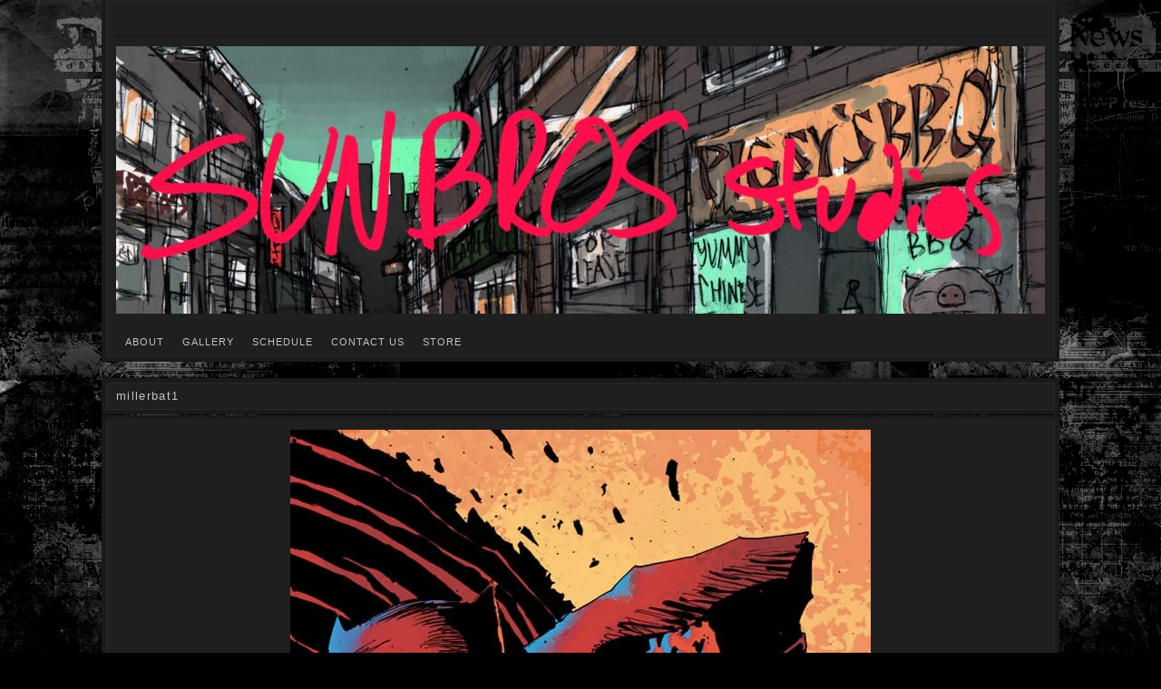

--- FILE ---
content_type: text/html; charset=UTF-8
request_url: http://sunbrosstudios.com/millerbat1/
body_size: 4215
content:
<!DOCTYPE html>
<!--[if IE 6]>
<html id="ie6" lang="en-US">
<![endif]-->
<!--[if IE 7]>
<html id="ie7" lang="en-US">
<![endif]-->
<!--[if IE 8]>
<html id="ie8" lang="en-US">
<![endif]-->
<!--[if !(IE 6) | !(IE 7) | !(IE 8)  ]><!-->
<html lang="en-US">
<!--<![endif]-->
<head>
<meta charset="UTF-8" />
<title>millerbat1 | </title>
<link rel="profile" href="http://gmpg.org/xfn/11" />
<link rel="pingback" href="http://sunbrosstudios.com/xmlrpc.php" />
<link rel='dns-prefetch' href='//s0.wp.com' />
<link rel='dns-prefetch' href='//secure.gravatar.com' />
<link rel='dns-prefetch' href='//s.w.org' />
<link rel="alternate" type="application/rss+xml" title=" &raquo; Feed" href="http://sunbrosstudios.com/feed/" />
<link rel="alternate" type="application/rss+xml" title=" &raquo; Comments Feed" href="http://sunbrosstudios.com/comments/feed/" />
		<script type="text/javascript">
			window._wpemojiSettings = {"baseUrl":"https:\/\/s.w.org\/images\/core\/emoji\/11.2.0\/72x72\/","ext":".png","svgUrl":"https:\/\/s.w.org\/images\/core\/emoji\/11.2.0\/svg\/","svgExt":".svg","source":{"concatemoji":"http:\/\/sunbrosstudios.com\/wp-includes\/js\/wp-emoji-release.min.js?ver=5.1.19"}};
			!function(e,a,t){var n,r,o,i=a.createElement("canvas"),p=i.getContext&&i.getContext("2d");function s(e,t){var a=String.fromCharCode;p.clearRect(0,0,i.width,i.height),p.fillText(a.apply(this,e),0,0);e=i.toDataURL();return p.clearRect(0,0,i.width,i.height),p.fillText(a.apply(this,t),0,0),e===i.toDataURL()}function c(e){var t=a.createElement("script");t.src=e,t.defer=t.type="text/javascript",a.getElementsByTagName("head")[0].appendChild(t)}for(o=Array("flag","emoji"),t.supports={everything:!0,everythingExceptFlag:!0},r=0;r<o.length;r++)t.supports[o[r]]=function(e){if(!p||!p.fillText)return!1;switch(p.textBaseline="top",p.font="600 32px Arial",e){case"flag":return s([55356,56826,55356,56819],[55356,56826,8203,55356,56819])?!1:!s([55356,57332,56128,56423,56128,56418,56128,56421,56128,56430,56128,56423,56128,56447],[55356,57332,8203,56128,56423,8203,56128,56418,8203,56128,56421,8203,56128,56430,8203,56128,56423,8203,56128,56447]);case"emoji":return!s([55358,56760,9792,65039],[55358,56760,8203,9792,65039])}return!1}(o[r]),t.supports.everything=t.supports.everything&&t.supports[o[r]],"flag"!==o[r]&&(t.supports.everythingExceptFlag=t.supports.everythingExceptFlag&&t.supports[o[r]]);t.supports.everythingExceptFlag=t.supports.everythingExceptFlag&&!t.supports.flag,t.DOMReady=!1,t.readyCallback=function(){t.DOMReady=!0},t.supports.everything||(n=function(){t.readyCallback()},a.addEventListener?(a.addEventListener("DOMContentLoaded",n,!1),e.addEventListener("load",n,!1)):(e.attachEvent("onload",n),a.attachEvent("onreadystatechange",function(){"complete"===a.readyState&&t.readyCallback()})),(n=t.source||{}).concatemoji?c(n.concatemoji):n.wpemoji&&n.twemoji&&(c(n.twemoji),c(n.wpemoji)))}(window,document,window._wpemojiSettings);
		</script>
		<style type="text/css">
img.wp-smiley,
img.emoji {
	display: inline !important;
	border: none !important;
	box-shadow: none !important;
	height: 1em !important;
	width: 1em !important;
	margin: 0 .07em !important;
	vertical-align: -0.1em !important;
	background: none !important;
	padding: 0 !important;
}
</style>
	<link rel='stylesheet' id='wp-block-library-css'  href='http://sunbrosstudios.com/wp-includes/css/dist/block-library/style.min.css?ver=5.1.19' type='text/css' media='all' />
<link rel='stylesheet' id='nishita-css'  href='http://sunbrosstudios.com/wp-content/themes/nishita/style.css?ver=5.1.19' type='text/css' media='all' />
<link rel='stylesheet' id='dark-css'  href='http://sunbrosstudios.com/wp-content/themes/nishita/colors/dark.css' type='text/css' media='all' />
<link rel='stylesheet' id='jetpack_css-css'  href='http://sunbrosstudios.com/wp-content/plugins/jetpack/css/jetpack.css?ver=7.1.5' type='text/css' media='all' />
<script type='text/javascript' src='http://sunbrosstudios.com/wp-includes/js/jquery/jquery.js?ver=1.12.4'></script>
<script type='text/javascript' src='http://sunbrosstudios.com/wp-includes/js/jquery/jquery-migrate.min.js?ver=1.4.1'></script>
<link rel='https://api.w.org/' href='http://sunbrosstudios.com/wp-json/' />
<link rel="EditURI" type="application/rsd+xml" title="RSD" href="http://sunbrosstudios.com/xmlrpc.php?rsd" />
<link rel="wlwmanifest" type="application/wlwmanifest+xml" href="http://sunbrosstudios.com/wp-includes/wlwmanifest.xml" /> 
<meta name="generator" content="WordPress 5.1.19" />
<link rel='shortlink' href='https://wp.me/a3g0ES-1dj' />
<link rel="alternate" type="application/json+oembed" href="http://sunbrosstudios.com/wp-json/oembed/1.0/embed?url=http%3A%2F%2Fsunbrosstudios.com%2Fmillerbat1%2F" />
<link rel="alternate" type="text/xml+oembed" href="http://sunbrosstudios.com/wp-json/oembed/1.0/embed?url=http%3A%2F%2Fsunbrosstudios.com%2Fmillerbat1%2F&#038;format=xml" />

<link rel='dns-prefetch' href='//jetpack.wordpress.com'/>
<link rel='dns-prefetch' href='//s0.wp.com'/>
<link rel='dns-prefetch' href='//s1.wp.com'/>
<link rel='dns-prefetch' href='//s2.wp.com'/>
<link rel='dns-prefetch' href='//public-api.wordpress.com'/>
<link rel='dns-prefetch' href='//0.gravatar.com'/>
<link rel='dns-prefetch' href='//1.gravatar.com'/>
<link rel='dns-prefetch' href='//2.gravatar.com'/>
<link rel='dns-prefetch' href='//v0.wordpress.com'/>
<link rel='dns-prefetch' href='//widgets.wp.com'/>
<link rel='dns-prefetch' href='//i0.wp.com'/>
<link rel='dns-prefetch' href='//i1.wp.com'/>
<link rel='dns-prefetch' href='//i2.wp.com'/>
	<style type="text/css">
			#title h1 a,
		#tagline {
			color: #fcfcfc !important;
		}
		</style>
	<style type="text/css" id="custom-background-css">
body.custom-background { background-color: #020000; background-image: url("http://sunbrosstudios.com/wp-content/uploads/2012/05/darker-background-proto.jpg"); background-position: left top; background-size: auto; background-repeat: repeat; background-attachment: scroll; }
</style>
	
<!-- Jetpack Open Graph Tags -->
<meta property="og:type" content="article" />
<meta property="og:title" content="millerbat1" />
<meta property="og:url" content="http://sunbrosstudios.com/millerbat1/" />
<meta property="og:description" content="Visit the post for more." />
<meta property="article:published_time" content="2015-11-03T19:07:31+00:00" />
<meta property="article:modified_time" content="2015-11-03T19:07:31+00:00" />
<meta property="og:image" content="http://sunbrosstudios.com/wp-content/uploads/2015/11/millerbat1.jpg" />
<meta property="og:locale" content="en_US" />
<meta name="twitter:text:title" content="millerbat1" />
<meta name="twitter:card" content="summary" />
<meta name="twitter:description" content="Visit the post for more." />

<!-- End Jetpack Open Graph Tags -->
</head>
<body class="attachment attachment-template-default single single-attachment postid-4669 attachmentid-4669 attachment-jpeg custom-background layout-photoblog">
<div class="container">
	<div id="header">
		<div id="header-inner" class="clearfix">
			<div id="title">
				<h1>
					<a href="http://sunbrosstudios.com/" title="" rel="home">
											</a>
				</h1>
				<p id="tagline" class="close-tagline">
									</p>
								<div id="header-image">
					<a href="http://sunbrosstudios.com/">
						<img src="http://sunbrosstudios.com/wp-content/uploads/2017/01/cropped-sun-bros-banner.jpg" width="1024" height="295" alt="" />
					</a>
				</div>
							</div><!-- #title -->
			<ul id="nav" class="menu"><li id="menu-item-5772" class="menu-item menu-item-type-post_type menu-item-object-page menu-item-5772"><a href="http://sunbrosstudios.com/about/">ABOUT</a></li>
<li id="menu-item-5815" class="menu-item menu-item-type-post_type menu-item-object-page menu-item-5815"><a href="http://sunbrosstudios.com/gallery/">GALLERY</a></li>
<li id="menu-item-5775" class="menu-item menu-item-type-post_type menu-item-object-page menu-item-5775"><a href="http://sunbrosstudios.com/schedule/">SCHEDULE</a></li>
<li id="menu-item-5819" class="menu-item menu-item-type-post_type menu-item-object-page menu-item-5819"><a href="http://sunbrosstudios.com/contact-us/">CONTACT US</a></li>
<li id="menu-item-6112" class="menu-item menu-item-type-post_type menu-item-object-page menu-item-6112"><a href="http://sunbrosstudios.com/store/">STORE</a></li>
</ul>		</div><!-- #header-inner -->
	</div><!-- #header -->
<div class="main single-no-sidebar">

	
		<div id="post-4669" class="post-4669 attachment type-attachment status-inherit hentry">

							<h2 class="photo-title"><span class="content-title">millerbat1</span></h2>
			
			<div class="photo">
				<div class="photo-inner">

					<div class="entry-attachment">

												<a href="http://sunbrosstudios.com/wesmillerbat2/" title="millerbat1" rel="attachment"><img width="640" height="735" src="https://i0.wp.com/sunbrosstudios.com/wp-content/uploads/2015/11/millerbat1.jpg?fit=640%2C735" class="attachment-1024x1024 size-1024x1024" alt="" srcset="https://i0.wp.com/sunbrosstudios.com/wp-content/uploads/2015/11/millerbat1.jpg?w=640 640w, https://i0.wp.com/sunbrosstudios.com/wp-content/uploads/2015/11/millerbat1.jpg?resize=131%2C150 131w, https://i0.wp.com/sunbrosstudios.com/wp-content/uploads/2015/11/millerbat1.jpg?resize=261%2C300 261w" sizes="(max-width: 640px) 100vw, 640px" data-attachment-id="4669" data-permalink="http://sunbrosstudios.com/millerbat1/" data-orig-file="https://i0.wp.com/sunbrosstudios.com/wp-content/uploads/2015/11/millerbat1.jpg?fit=640%2C735" data-orig-size="640,735" data-comments-opened="0" data-image-meta="{&quot;aperture&quot;:&quot;0&quot;,&quot;credit&quot;:&quot;&quot;,&quot;camera&quot;:&quot;&quot;,&quot;caption&quot;:&quot;&quot;,&quot;created_timestamp&quot;:&quot;0&quot;,&quot;copyright&quot;:&quot;&quot;,&quot;focal_length&quot;:&quot;0&quot;,&quot;iso&quot;:&quot;0&quot;,&quot;shutter_speed&quot;:&quot;0&quot;,&quot;title&quot;:&quot;&quot;,&quot;orientation&quot;:&quot;1&quot;}" data-image-title="millerbat1" data-image-description="" data-medium-file="https://i0.wp.com/sunbrosstudios.com/wp-content/uploads/2015/11/millerbat1.jpg?fit=261%2C300" data-large-file="https://i0.wp.com/sunbrosstudios.com/wp-content/uploads/2015/11/millerbat1.jpg?fit=640%2C735" /></a>

						
						<div class="attachment-navigate">
							<div class="previous"><a href='http://sunbrosstudios.com/jimlee/'><img width="97" height="150" src="https://i0.wp.com/sunbrosstudios.com/wp-content/uploads/2015/11/jimlee.jpg?fit=97%2C150" class="attachment-thumbnail size-thumbnail" alt="" srcset="https://i0.wp.com/sunbrosstudios.com/wp-content/uploads/2015/11/jimlee.jpg?w=1024 1024w, https://i0.wp.com/sunbrosstudios.com/wp-content/uploads/2015/11/jimlee.jpg?resize=97%2C150 97w, https://i0.wp.com/sunbrosstudios.com/wp-content/uploads/2015/11/jimlee.jpg?resize=195%2C300 195w, https://i0.wp.com/sunbrosstudios.com/wp-content/uploads/2015/11/jimlee.jpg?resize=664%2C1024 664w" sizes="(max-width: 97px) 100vw, 97px" data-attachment-id="4665" data-permalink="http://sunbrosstudios.com/jimlee/" data-orig-file="https://i0.wp.com/sunbrosstudios.com/wp-content/uploads/2015/11/jimlee.jpg?fit=1024%2C1578" data-orig-size="1024,1578" data-comments-opened="0" data-image-meta="{&quot;aperture&quot;:&quot;0&quot;,&quot;credit&quot;:&quot;&quot;,&quot;camera&quot;:&quot;&quot;,&quot;caption&quot;:&quot;&quot;,&quot;created_timestamp&quot;:&quot;0&quot;,&quot;copyright&quot;:&quot;&quot;,&quot;focal_length&quot;:&quot;0&quot;,&quot;iso&quot;:&quot;0&quot;,&quot;shutter_speed&quot;:&quot;0&quot;,&quot;title&quot;:&quot;&quot;,&quot;orientation&quot;:&quot;0&quot;}" data-image-title="jimlee" data-image-description="" data-medium-file="https://i0.wp.com/sunbrosstudios.com/wp-content/uploads/2015/11/jimlee.jpg?fit=195%2C300" data-large-file="https://i0.wp.com/sunbrosstudios.com/wp-content/uploads/2015/11/jimlee.jpg?fit=664%2C1024" /></a></div>
							<div class="next"><a href='http://sunbrosstudios.com/wesmillerbat2/'><img width="98" height="150" src="https://i2.wp.com/sunbrosstudios.com/wp-content/uploads/2015/11/wesmillerbat2.jpg?fit=98%2C150" class="attachment-thumbnail size-thumbnail" alt="" srcset="https://i2.wp.com/sunbrosstudios.com/wp-content/uploads/2015/11/wesmillerbat2.jpg?w=984 984w, https://i2.wp.com/sunbrosstudios.com/wp-content/uploads/2015/11/wesmillerbat2.jpg?resize=98%2C150 98w, https://i2.wp.com/sunbrosstudios.com/wp-content/uploads/2015/11/wesmillerbat2.jpg?resize=197%2C300 197w, https://i2.wp.com/sunbrosstudios.com/wp-content/uploads/2015/11/wesmillerbat2.jpg?resize=672%2C1024 672w" sizes="(max-width: 98px) 100vw, 98px" data-attachment-id="4674" data-permalink="http://sunbrosstudios.com/wesmillerbat2/" data-orig-file="https://i2.wp.com/sunbrosstudios.com/wp-content/uploads/2015/11/wesmillerbat2.jpg?fit=984%2C1500" data-orig-size="984,1500" data-comments-opened="0" data-image-meta="{&quot;aperture&quot;:&quot;0&quot;,&quot;credit&quot;:&quot;&quot;,&quot;camera&quot;:&quot;&quot;,&quot;caption&quot;:&quot;&quot;,&quot;created_timestamp&quot;:&quot;0&quot;,&quot;copyright&quot;:&quot;&quot;,&quot;focal_length&quot;:&quot;0&quot;,&quot;iso&quot;:&quot;0&quot;,&quot;shutter_speed&quot;:&quot;0&quot;,&quot;title&quot;:&quot;&quot;,&quot;orientation&quot;:&quot;1&quot;}" data-image-title="wesmillerbat2" data-image-description="" data-medium-file="https://i2.wp.com/sunbrosstudios.com/wp-content/uploads/2015/11/wesmillerbat2.jpg?fit=197%2C300" data-large-file="https://i2.wp.com/sunbrosstudios.com/wp-content/uploads/2015/11/wesmillerbat2.jpg?fit=672%2C1024" /></a></div>
						</div><!-- .attachment-navigate -->

					</div><!-- .entry-attachment -->

					
															<div class="clear"></div>

				</div><!-- .photo-inner -->
			</div><!-- .photo -->

			<div class="photo-meta">
				<div class="photo-meta-inner">
					<ul>
						<li class="first last">
						<span class="meta-prep meta-prep-entry-date">Published </span> <span class="entry-date"><abbr class="published" title="1:07 pm">November 3, 2015</abbr></span> at <a href="http://sunbrosstudios.com/wp-content/uploads/2015/11/millerbat1.jpg" title="Link to full-size image">640 &times; 735</a> in <a href="http://sunbrosstudios.com/millerbat1/" title="Return to millerbat1" rel="gallery">millerbat1</a>						</li>
					</ul>
				</div><!-- .photo-meta-inner -->
			</div><!-- .photo-meta -->

		</div><!-- #post-4669 -->

	
</div><!-- .main -->


<div id="sidebar-footer-wrapper">
	<div id="sidebar-footer" class="widget-area">
		
				<div id="second" role="complementary">
			<ul>
							</ul>
		</div><!-- #second -->
		
			</div><!-- #sidebar-footer -->
</div><!-- #sidebar-footer-wrapper -->
	<div id="footer">
		<p>
			<a href="http://wordpress.org/" rel="generator">Proudly powered by WordPress</a>
			Theme: Nishita by <a href="http://brajeshwar.com/" rel="designer">Brajeshwar</a>.		</p>
	</div><!-- #footer -->
</div><!-- #container -->

	<div style="display:none">
	</div>
<script type='text/javascript' src='http://sunbrosstudios.com/wp-content/plugins/jetpack/_inc/build/photon/photon.min.js?ver=20130122'></script>
<script type='text/javascript' src='https://s0.wp.com/wp-content/js/devicepx-jetpack.js?ver=202605'></script>
<script type='text/javascript'>
/* <![CDATA[ */
var sbawAjax = {"ajaxurl":"http:\/\/sunbrosstudios.com\/wp-admin\/admin-ajax.php"};
var sbawAjax = {"ajaxurl":"http:\/\/sunbrosstudios.com\/wp-admin\/admin-ajax.php"};
/* ]]> */
</script>
<script type='text/javascript' src='http://sunbrosstudios.com/wp-content/plugins/simple-blog-authors-widget/js/main.js?ver=1.0'></script>
<script type='text/javascript' src='https://secure.gravatar.com/js/gprofiles.js?ver=2026Janaa'></script>
<script type='text/javascript'>
/* <![CDATA[ */
var WPGroHo = {"my_hash":""};
/* ]]> */
</script>
<script type='text/javascript' src='http://sunbrosstudios.com/wp-content/plugins/jetpack/modules/wpgroho.js?ver=5.1.19'></script>
<script type='text/javascript' src='http://sunbrosstudios.com/wp-includes/js/wp-embed.min.js?ver=5.1.19'></script>
<script type='text/javascript' src='https://stats.wp.com/e-202605.js' async='async' defer='defer'></script>
<script type='text/javascript'>
	_stq = window._stq || [];
	_stq.push([ 'view', {v:'ext',j:'1:7.1.5',blog:'48144790',post:'4669',tz:'-6',srv:'sunbrosstudios.com'} ]);
	_stq.push([ 'clickTrackerInit', '48144790', '4669' ]);
</script>

</body>
</html>